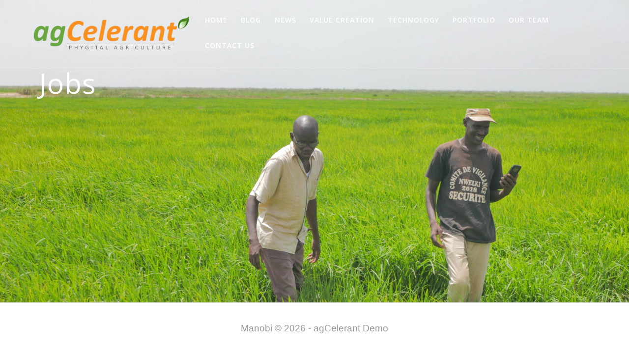

--- FILE ---
content_type: text/html; charset=UTF-8
request_url: https://agcelerant.wordpress.manobi.com/jobs/
body_size: 12081
content:
<!DOCTYPE html>
<html lang="en-US">
<head>
    <meta charset="UTF-8">
    <meta name="viewport" content="width=device-width, initial-scale=1">
    <link rel="profile" href="https://gmpg.org/xfn/11">

	    <script>
        (function (exports, d) {
            var _isReady = false,
                _event,
                _fns = [];

            function onReady(event) {
                d.removeEventListener("DOMContentLoaded", onReady);
                _isReady = true;
                _event = event;
                _fns.forEach(function (_fn) {
                    var fn = _fn[0],
                        context = _fn[1];
                    fn.call(context || exports, window.jQuery);
                });
            }

            function onReadyIe(event) {
                if (d.readyState === "complete") {
                    d.detachEvent("onreadystatechange", onReadyIe);
                    _isReady = true;
                    _event = event;
                    _fns.forEach(function (_fn) {
                        var fn = _fn[0],
                            context = _fn[1];
                        fn.call(context || exports, event);
                    });
                }
            }

            d.addEventListener && d.addEventListener("DOMContentLoaded", onReady) ||
            d.attachEvent && d.attachEvent("onreadystatechange", onReadyIe);

            function domReady(fn, context) {
                if (_isReady) {
                    fn.call(context, _event);
                }

                _fns.push([fn, context]);
            }

            exports.mesmerizeDomReady = domReady;
        })(window, document);
    </script>
	<meta name='robots' content='noindex, nofollow' />

	<!-- This site is optimized with the Yoast SEO plugin v22.1 - https://yoast.com/wordpress/plugins/seo/ -->
	<title>Jobs - agCelerant Demo</title>
	<meta property="og:locale" content="en_US" />
	<meta property="og:type" content="article" />
	<meta property="og:title" content="Jobs - agCelerant Demo" />
	<meta property="og:url" content="https://agcelerant.wordpress.manobi.com/jobs/" />
	<meta property="og:site_name" content="agCelerant Demo" />
	<meta name="twitter:card" content="summary_large_image" />
	<script type="application/ld+json" class="yoast-schema-graph">{"@context":"https://schema.org","@graph":[{"@type":"WebPage","@id":"https://agcelerant.wordpress.manobi.com/jobs/","url":"https://agcelerant.wordpress.manobi.com/jobs/","name":"Jobs - agCelerant Demo","isPartOf":{"@id":"https://agcelerant.wordpress.manobi.com/#website"},"datePublished":"2018-03-14T08:52:50+00:00","dateModified":"2018-03-14T08:52:50+00:00","breadcrumb":{"@id":"https://agcelerant.wordpress.manobi.com/jobs/#breadcrumb"},"inLanguage":"en-US","potentialAction":[{"@type":"ReadAction","target":["https://agcelerant.wordpress.manobi.com/jobs/"]}]},{"@type":"BreadcrumbList","@id":"https://agcelerant.wordpress.manobi.com/jobs/#breadcrumb","itemListElement":[{"@type":"ListItem","position":1,"name":"Accueil","item":"https://agcelerant.wordpress.manobi.com/"},{"@type":"ListItem","position":2,"name":"Jobs"}]},{"@type":"WebSite","@id":"https://agcelerant.wordpress.manobi.com/#website","url":"https://agcelerant.wordpress.manobi.com/","name":"agCelerant Demo","description":"We orchestrate value creation in agriculture","publisher":{"@id":"https://agcelerant.wordpress.manobi.com/#organization"},"potentialAction":[{"@type":"SearchAction","target":{"@type":"EntryPoint","urlTemplate":"https://agcelerant.wordpress.manobi.com/?s={search_term_string}"},"query-input":"required name=search_term_string"}],"inLanguage":"en-US"},{"@type":"Organization","@id":"https://agcelerant.wordpress.manobi.com/#organization","name":"agCelerant Demo","url":"https://agcelerant.wordpress.manobi.com/","logo":{"@type":"ImageObject","inLanguage":"en-US","@id":"https://agcelerant.wordpress.manobi.com/#/schema/logo/image/","url":"https://agcelerant.wordpress.manobi.com/wp-content/uploads/sites/5/2018/12/agcelerant_v2_300dpi.png","contentUrl":"https://agcelerant.wordpress.manobi.com/wp-content/uploads/sites/5/2018/12/agcelerant_v2_300dpi.png","width":2206,"height":505,"caption":"agCelerant Demo"},"image":{"@id":"https://agcelerant.wordpress.manobi.com/#/schema/logo/image/"}}]}</script>
	<!-- / Yoast SEO plugin. -->


<link rel='dns-prefetch' href='//fonts.googleapis.com' />
<link rel="alternate" type="application/rss+xml" title="agCelerant Demo &raquo; Feed" href="https://agcelerant.wordpress.manobi.com/feed/" />
<link rel="alternate" type="application/rss+xml" title="agCelerant Demo &raquo; Comments Feed" href="https://agcelerant.wordpress.manobi.com/comments/feed/" />
<script type="text/javascript">
/* <![CDATA[ */
window._wpemojiSettings = {"baseUrl":"https:\/\/s.w.org\/images\/core\/emoji\/15.0.3\/72x72\/","ext":".png","svgUrl":"https:\/\/s.w.org\/images\/core\/emoji\/15.0.3\/svg\/","svgExt":".svg","source":{"concatemoji":"https:\/\/agcelerant.wordpress.manobi.com\/wp-includes\/js\/wp-emoji-release.min.js?ver=6.5.5"}};
/*! This file is auto-generated */
!function(i,n){var o,s,e;function c(e){try{var t={supportTests:e,timestamp:(new Date).valueOf()};sessionStorage.setItem(o,JSON.stringify(t))}catch(e){}}function p(e,t,n){e.clearRect(0,0,e.canvas.width,e.canvas.height),e.fillText(t,0,0);var t=new Uint32Array(e.getImageData(0,0,e.canvas.width,e.canvas.height).data),r=(e.clearRect(0,0,e.canvas.width,e.canvas.height),e.fillText(n,0,0),new Uint32Array(e.getImageData(0,0,e.canvas.width,e.canvas.height).data));return t.every(function(e,t){return e===r[t]})}function u(e,t,n){switch(t){case"flag":return n(e,"\ud83c\udff3\ufe0f\u200d\u26a7\ufe0f","\ud83c\udff3\ufe0f\u200b\u26a7\ufe0f")?!1:!n(e,"\ud83c\uddfa\ud83c\uddf3","\ud83c\uddfa\u200b\ud83c\uddf3")&&!n(e,"\ud83c\udff4\udb40\udc67\udb40\udc62\udb40\udc65\udb40\udc6e\udb40\udc67\udb40\udc7f","\ud83c\udff4\u200b\udb40\udc67\u200b\udb40\udc62\u200b\udb40\udc65\u200b\udb40\udc6e\u200b\udb40\udc67\u200b\udb40\udc7f");case"emoji":return!n(e,"\ud83d\udc26\u200d\u2b1b","\ud83d\udc26\u200b\u2b1b")}return!1}function f(e,t,n){var r="undefined"!=typeof WorkerGlobalScope&&self instanceof WorkerGlobalScope?new OffscreenCanvas(300,150):i.createElement("canvas"),a=r.getContext("2d",{willReadFrequently:!0}),o=(a.textBaseline="top",a.font="600 32px Arial",{});return e.forEach(function(e){o[e]=t(a,e,n)}),o}function t(e){var t=i.createElement("script");t.src=e,t.defer=!0,i.head.appendChild(t)}"undefined"!=typeof Promise&&(o="wpEmojiSettingsSupports",s=["flag","emoji"],n.supports={everything:!0,everythingExceptFlag:!0},e=new Promise(function(e){i.addEventListener("DOMContentLoaded",e,{once:!0})}),new Promise(function(t){var n=function(){try{var e=JSON.parse(sessionStorage.getItem(o));if("object"==typeof e&&"number"==typeof e.timestamp&&(new Date).valueOf()<e.timestamp+604800&&"object"==typeof e.supportTests)return e.supportTests}catch(e){}return null}();if(!n){if("undefined"!=typeof Worker&&"undefined"!=typeof OffscreenCanvas&&"undefined"!=typeof URL&&URL.createObjectURL&&"undefined"!=typeof Blob)try{var e="postMessage("+f.toString()+"("+[JSON.stringify(s),u.toString(),p.toString()].join(",")+"));",r=new Blob([e],{type:"text/javascript"}),a=new Worker(URL.createObjectURL(r),{name:"wpTestEmojiSupports"});return void(a.onmessage=function(e){c(n=e.data),a.terminate(),t(n)})}catch(e){}c(n=f(s,u,p))}t(n)}).then(function(e){for(var t in e)n.supports[t]=e[t],n.supports.everything=n.supports.everything&&n.supports[t],"flag"!==t&&(n.supports.everythingExceptFlag=n.supports.everythingExceptFlag&&n.supports[t]);n.supports.everythingExceptFlag=n.supports.everythingExceptFlag&&!n.supports.flag,n.DOMReady=!1,n.readyCallback=function(){n.DOMReady=!0}}).then(function(){return e}).then(function(){var e;n.supports.everything||(n.readyCallback(),(e=n.source||{}).concatemoji?t(e.concatemoji):e.wpemoji&&e.twemoji&&(t(e.twemoji),t(e.wpemoji)))}))}((window,document),window._wpemojiSettings);
/* ]]> */
</script>
<style id='wp-emoji-styles-inline-css' type='text/css'>

	img.wp-smiley, img.emoji {
		display: inline !important;
		border: none !important;
		box-shadow: none !important;
		height: 1em !important;
		width: 1em !important;
		margin: 0 0.07em !important;
		vertical-align: -0.1em !important;
		background: none !important;
		padding: 0 !important;
	}
</style>
<link rel='stylesheet' id='wp-block-library-css' href='https://agcelerant.wordpress.manobi.com/wp-includes/css/dist/block-library/style.min.css?ver=6.5.5' type='text/css' media='all' />
<style id='classic-theme-styles-inline-css' type='text/css'>
/*! This file is auto-generated */
.wp-block-button__link{color:#fff;background-color:#32373c;border-radius:9999px;box-shadow:none;text-decoration:none;padding:calc(.667em + 2px) calc(1.333em + 2px);font-size:1.125em}.wp-block-file__button{background:#32373c;color:#fff;text-decoration:none}
</style>
<style id='global-styles-inline-css' type='text/css'>
body{--wp--preset--color--black: #000000;--wp--preset--color--cyan-bluish-gray: #abb8c3;--wp--preset--color--white: #ffffff;--wp--preset--color--pale-pink: #f78da7;--wp--preset--color--vivid-red: #cf2e2e;--wp--preset--color--luminous-vivid-orange: #ff6900;--wp--preset--color--luminous-vivid-amber: #fcb900;--wp--preset--color--light-green-cyan: #7bdcb5;--wp--preset--color--vivid-green-cyan: #00d084;--wp--preset--color--pale-cyan-blue: #8ed1fc;--wp--preset--color--vivid-cyan-blue: #0693e3;--wp--preset--color--vivid-purple: #9b51e0;--wp--preset--gradient--vivid-cyan-blue-to-vivid-purple: linear-gradient(135deg,rgba(6,147,227,1) 0%,rgb(155,81,224) 100%);--wp--preset--gradient--light-green-cyan-to-vivid-green-cyan: linear-gradient(135deg,rgb(122,220,180) 0%,rgb(0,208,130) 100%);--wp--preset--gradient--luminous-vivid-amber-to-luminous-vivid-orange: linear-gradient(135deg,rgba(252,185,0,1) 0%,rgba(255,105,0,1) 100%);--wp--preset--gradient--luminous-vivid-orange-to-vivid-red: linear-gradient(135deg,rgba(255,105,0,1) 0%,rgb(207,46,46) 100%);--wp--preset--gradient--very-light-gray-to-cyan-bluish-gray: linear-gradient(135deg,rgb(238,238,238) 0%,rgb(169,184,195) 100%);--wp--preset--gradient--cool-to-warm-spectrum: linear-gradient(135deg,rgb(74,234,220) 0%,rgb(151,120,209) 20%,rgb(207,42,186) 40%,rgb(238,44,130) 60%,rgb(251,105,98) 80%,rgb(254,248,76) 100%);--wp--preset--gradient--blush-light-purple: linear-gradient(135deg,rgb(255,206,236) 0%,rgb(152,150,240) 100%);--wp--preset--gradient--blush-bordeaux: linear-gradient(135deg,rgb(254,205,165) 0%,rgb(254,45,45) 50%,rgb(107,0,62) 100%);--wp--preset--gradient--luminous-dusk: linear-gradient(135deg,rgb(255,203,112) 0%,rgb(199,81,192) 50%,rgb(65,88,208) 100%);--wp--preset--gradient--pale-ocean: linear-gradient(135deg,rgb(255,245,203) 0%,rgb(182,227,212) 50%,rgb(51,167,181) 100%);--wp--preset--gradient--electric-grass: linear-gradient(135deg,rgb(202,248,128) 0%,rgb(113,206,126) 100%);--wp--preset--gradient--midnight: linear-gradient(135deg,rgb(2,3,129) 0%,rgb(40,116,252) 100%);--wp--preset--font-size--small: 13px;--wp--preset--font-size--medium: 20px;--wp--preset--font-size--large: 36px;--wp--preset--font-size--x-large: 42px;--wp--preset--spacing--20: 0.44rem;--wp--preset--spacing--30: 0.67rem;--wp--preset--spacing--40: 1rem;--wp--preset--spacing--50: 1.5rem;--wp--preset--spacing--60: 2.25rem;--wp--preset--spacing--70: 3.38rem;--wp--preset--spacing--80: 5.06rem;--wp--preset--shadow--natural: 6px 6px 9px rgba(0, 0, 0, 0.2);--wp--preset--shadow--deep: 12px 12px 50px rgba(0, 0, 0, 0.4);--wp--preset--shadow--sharp: 6px 6px 0px rgba(0, 0, 0, 0.2);--wp--preset--shadow--outlined: 6px 6px 0px -3px rgba(255, 255, 255, 1), 6px 6px rgba(0, 0, 0, 1);--wp--preset--shadow--crisp: 6px 6px 0px rgba(0, 0, 0, 1);}:where(.is-layout-flex){gap: 0.5em;}:where(.is-layout-grid){gap: 0.5em;}body .is-layout-flex{display: flex;}body .is-layout-flex{flex-wrap: wrap;align-items: center;}body .is-layout-flex > *{margin: 0;}body .is-layout-grid{display: grid;}body .is-layout-grid > *{margin: 0;}:where(.wp-block-columns.is-layout-flex){gap: 2em;}:where(.wp-block-columns.is-layout-grid){gap: 2em;}:where(.wp-block-post-template.is-layout-flex){gap: 1.25em;}:where(.wp-block-post-template.is-layout-grid){gap: 1.25em;}.has-black-color{color: var(--wp--preset--color--black) !important;}.has-cyan-bluish-gray-color{color: var(--wp--preset--color--cyan-bluish-gray) !important;}.has-white-color{color: var(--wp--preset--color--white) !important;}.has-pale-pink-color{color: var(--wp--preset--color--pale-pink) !important;}.has-vivid-red-color{color: var(--wp--preset--color--vivid-red) !important;}.has-luminous-vivid-orange-color{color: var(--wp--preset--color--luminous-vivid-orange) !important;}.has-luminous-vivid-amber-color{color: var(--wp--preset--color--luminous-vivid-amber) !important;}.has-light-green-cyan-color{color: var(--wp--preset--color--light-green-cyan) !important;}.has-vivid-green-cyan-color{color: var(--wp--preset--color--vivid-green-cyan) !important;}.has-pale-cyan-blue-color{color: var(--wp--preset--color--pale-cyan-blue) !important;}.has-vivid-cyan-blue-color{color: var(--wp--preset--color--vivid-cyan-blue) !important;}.has-vivid-purple-color{color: var(--wp--preset--color--vivid-purple) !important;}.has-black-background-color{background-color: var(--wp--preset--color--black) !important;}.has-cyan-bluish-gray-background-color{background-color: var(--wp--preset--color--cyan-bluish-gray) !important;}.has-white-background-color{background-color: var(--wp--preset--color--white) !important;}.has-pale-pink-background-color{background-color: var(--wp--preset--color--pale-pink) !important;}.has-vivid-red-background-color{background-color: var(--wp--preset--color--vivid-red) !important;}.has-luminous-vivid-orange-background-color{background-color: var(--wp--preset--color--luminous-vivid-orange) !important;}.has-luminous-vivid-amber-background-color{background-color: var(--wp--preset--color--luminous-vivid-amber) !important;}.has-light-green-cyan-background-color{background-color: var(--wp--preset--color--light-green-cyan) !important;}.has-vivid-green-cyan-background-color{background-color: var(--wp--preset--color--vivid-green-cyan) !important;}.has-pale-cyan-blue-background-color{background-color: var(--wp--preset--color--pale-cyan-blue) !important;}.has-vivid-cyan-blue-background-color{background-color: var(--wp--preset--color--vivid-cyan-blue) !important;}.has-vivid-purple-background-color{background-color: var(--wp--preset--color--vivid-purple) !important;}.has-black-border-color{border-color: var(--wp--preset--color--black) !important;}.has-cyan-bluish-gray-border-color{border-color: var(--wp--preset--color--cyan-bluish-gray) !important;}.has-white-border-color{border-color: var(--wp--preset--color--white) !important;}.has-pale-pink-border-color{border-color: var(--wp--preset--color--pale-pink) !important;}.has-vivid-red-border-color{border-color: var(--wp--preset--color--vivid-red) !important;}.has-luminous-vivid-orange-border-color{border-color: var(--wp--preset--color--luminous-vivid-orange) !important;}.has-luminous-vivid-amber-border-color{border-color: var(--wp--preset--color--luminous-vivid-amber) !important;}.has-light-green-cyan-border-color{border-color: var(--wp--preset--color--light-green-cyan) !important;}.has-vivid-green-cyan-border-color{border-color: var(--wp--preset--color--vivid-green-cyan) !important;}.has-pale-cyan-blue-border-color{border-color: var(--wp--preset--color--pale-cyan-blue) !important;}.has-vivid-cyan-blue-border-color{border-color: var(--wp--preset--color--vivid-cyan-blue) !important;}.has-vivid-purple-border-color{border-color: var(--wp--preset--color--vivid-purple) !important;}.has-vivid-cyan-blue-to-vivid-purple-gradient-background{background: var(--wp--preset--gradient--vivid-cyan-blue-to-vivid-purple) !important;}.has-light-green-cyan-to-vivid-green-cyan-gradient-background{background: var(--wp--preset--gradient--light-green-cyan-to-vivid-green-cyan) !important;}.has-luminous-vivid-amber-to-luminous-vivid-orange-gradient-background{background: var(--wp--preset--gradient--luminous-vivid-amber-to-luminous-vivid-orange) !important;}.has-luminous-vivid-orange-to-vivid-red-gradient-background{background: var(--wp--preset--gradient--luminous-vivid-orange-to-vivid-red) !important;}.has-very-light-gray-to-cyan-bluish-gray-gradient-background{background: var(--wp--preset--gradient--very-light-gray-to-cyan-bluish-gray) !important;}.has-cool-to-warm-spectrum-gradient-background{background: var(--wp--preset--gradient--cool-to-warm-spectrum) !important;}.has-blush-light-purple-gradient-background{background: var(--wp--preset--gradient--blush-light-purple) !important;}.has-blush-bordeaux-gradient-background{background: var(--wp--preset--gradient--blush-bordeaux) !important;}.has-luminous-dusk-gradient-background{background: var(--wp--preset--gradient--luminous-dusk) !important;}.has-pale-ocean-gradient-background{background: var(--wp--preset--gradient--pale-ocean) !important;}.has-electric-grass-gradient-background{background: var(--wp--preset--gradient--electric-grass) !important;}.has-midnight-gradient-background{background: var(--wp--preset--gradient--midnight) !important;}.has-small-font-size{font-size: var(--wp--preset--font-size--small) !important;}.has-medium-font-size{font-size: var(--wp--preset--font-size--medium) !important;}.has-large-font-size{font-size: var(--wp--preset--font-size--large) !important;}.has-x-large-font-size{font-size: var(--wp--preset--font-size--x-large) !important;}
.wp-block-navigation a:where(:not(.wp-element-button)){color: inherit;}
:where(.wp-block-post-template.is-layout-flex){gap: 1.25em;}:where(.wp-block-post-template.is-layout-grid){gap: 1.25em;}
:where(.wp-block-columns.is-layout-flex){gap: 2em;}:where(.wp-block-columns.is-layout-grid){gap: 2em;}
.wp-block-pullquote{font-size: 1.5em;line-height: 1.6;}
</style>
<link rel='stylesheet' id='contact-form-7-css' href='https://agcelerant.wordpress.manobi.com/wp-content/plugins/contact-form-7/includes/css/styles.css?ver=5.8.7' type='text/css' media='all' />
<style id='contact-form-7-inline-css' type='text/css'>
.wpcf7 .wpcf7-recaptcha iframe {margin-bottom: 0;}.wpcf7 .wpcf7-recaptcha[data-align="center"] > div {margin: 0 auto;}.wpcf7 .wpcf7-recaptcha[data-align="right"] > div {margin: 0 0 0 auto;}
</style>
<link rel='stylesheet' id='email-subscribers-css' href='https://agcelerant.wordpress.manobi.com/wp-content/plugins/email-subscribers/lite/public/css/email-subscribers-public.css?ver=5.7.12' type='text/css' media='all' />
<link rel='stylesheet' id='mesmerize-style-css' href='https://agcelerant.wordpress.manobi.com/wp-content/themes/mesmerize-pro/style.min.css?ver=1.6.129' type='text/css' media='all' />
<style id='mesmerize-style-inline-css' type='text/css'>
img.logo.dark, img.custom-logo{width:auto;max-height:200px !important;}
/** cached kirki style */.footer .footer-content{background-color:#fff;}.footer p, .footer{color:#989898;}body{font-family:Roboto, Helvetica, Arial, sans-serif;color:#6B7C93;}body h1{font-family:Muli, Helvetica, Arial, sans-serif;font-weight:600;font-style:normal;font-size:2.625rem;line-height:4rem;color:#6CD633;}body h2{font-family:Roboto, Helvetica, Arial, sans-serif;font-weight:600;font-style:normal;font-size:35px;line-height:3rem;text-transform:none;color:#110400;}body h3{font-family:Muli, Helvetica, Arial, sans-serif;font-weight:600;font-style:normal;font-size:1.313rem;line-height:2.25rem;text-transform:none;color:#3C424F;}body h4{font-family:Muli, Helvetica, Arial, sans-serif;font-weight:600;font-size:0.963rem;line-height:1.75rem;letter-spacing:0.0625rem;text-transform:none;color:#3C424F;}body h5{font-family:Muli, Helvetica, Arial, sans-serif;font-weight:300;font-style:normal;font-size:0.875rem;line-height:1.5rem;letter-spacing:2px;text-transform:none;color:#3C424F;}body h6{font-family:Muli, Helvetica, Arial, sans-serif;font-weight:300;font-style:normal;font-size:0.766rem;line-height:1.375rem;letter-spacing:0.1875rem;color:#FFFFFF;}.header-homepage p.header-subtitle2{margin-top:0;margin-bottom:20px;font-family:Roboto, Helvetica, Arial, sans-serif;font-weight:300;font-size:1.4em;line-height:130%;letter-spacing:0px;text-transform:none;color:#ffffff;background:rgba(0,0,0,0);padding-top:0px;padding-bottom:0px;padding-left:0px;padding-right:0px;-webkit-border-radius:0px;-moz-border-radius:0px;border-radius:0px;}.header-homepage h1.hero-title{font-family:Muli, Helvetica, Arial, sans-serif;font-weight:400;font-style:normal;font-size:2.1em;line-height:100%;letter-spacing:0px;text-transform:none;color:#FFFFFF;}.header-homepage .hero-title{margin-top:0;margin-bottom:0px;background:rgba(0,0,0,0);padding-top:0px;padding-bottom:0px;padding-left:0px;padding-right:0px;-webkit-border-radius:0px;-moz-border-radius:0px;border-radius:0px;}.header-homepage p.header-subtitle{margin-top:0;margin-bottom:20px;font-family:Muli, Helvetica, Arial, sans-serif;font-weight:300;font-size:1.3em;line-height:130%;letter-spacing:0px;text-transform:none;color:#ffffff;background:rgba(0,0,0,0);padding-top:0px;padding-bottom:0px;padding-left:0px;padding-right:0px;-webkit-border-radius:0px;-moz-border-radius:0px;border-radius:0px;}.header-buttons-wrapper{background:rgba(0,0,0,0);padding-top:0px;padding-bottom:0px;padding-left:0px;padding-right:0px;-webkit-border-radius:0px;-moz-border-radius:0px;border-radius:0px;}.header-homepage .header-description-row{padding-top:10%;padding-bottom:15%;}.inner-header-description{padding-top:0%;padding-bottom:0%;}.inner-header-description .header-subtitle{font-family:Muli, Helvetica, Arial, sans-serif;font-weight:300;font-style:normal;font-size:1.3em;line-height:130%;letter-spacing:0px;text-transform:none;color:#ffffff;}.inner-header-description h1.hero-title{font-family:"Open Sans", Helvetica, Arial, sans-serif;font-weight:400;font-style:normal;font-size:3.5em;line-height:114%;letter-spacing:0.9px;text-transform:none;color:#FFFFFF;}.header-top-bar .header-top-bar-area.area-left span{color:#FFFFFF;}.header-top-bar .header-top-bar-area.area-left i.fa{color:#999;}.header-top-bar .header-top-bar-area.area-left .top-bar-social-icons i{color:#fff;}.header-top-bar .header-top-bar-area.area-left .top-bar-social-icons i:hover{color:#fff;}.header-top-bar .header-top-bar-area.area-left .top-bar-menu > li > a{color:#fff;}.header-top-bar .header-top-bar-area.area-left .top-bar-menu > li > a:hover{color:#fff!important;}.header-top-bar .header-top-bar-area.area-left .top-bar-menu > li > a:visited{color:#fff;}.header-top-bar .header-top-bar-area.area-left span.top-bar-text{color:#fff;}.header-top-bar .header-top-bar-area.area-right span{color:#FFFFFF;}.header-top-bar .header-top-bar-area.area-right i.fa{color:#999;}.header-top-bar .header-top-bar-area.area-right .top-bar-social-icons i{color:#fff;}.header-top-bar .header-top-bar-area.area-right .top-bar-social-icons i:hover{color:#fff;}.header-top-bar .header-top-bar-area.area-right .top-bar-menu > li > a{color:#fff;}.header-top-bar .header-top-bar-area.area-right .top-bar-menu > li > a:hover{color:#fff!important;}.header-top-bar .header-top-bar-area.area-right .top-bar-menu > li > a:visited{color:#fff;}.header-top-bar .header-top-bar-area.area-right span.top-bar-text{color:#fff;}.mesmerize-front-page .navigation-bar.bordered{border-bottom-color:rgba(255, 255, 255, 0.5);border-bottom-width:1px;border-bottom-style:solid;}.mesmerize-inner-page .navigation-bar.bordered{border-bottom-color:rgba(255, 255, 255, 0.5);border-bottom-width:1px;border-bottom-style:solid;}.mesmerize-inner-page .fixto-fixed .main_menu_col, .mesmerize-inner-page .fixto-fixed .main-menu{justify-content:flex-end!important;}.mesmerize-inner-page .navigation-bar.fixto-fixed{background-color:rgba(255, 255, 255, 1)!important;}.mesmerize-inner-page #main_menu > li > a{font-family:"Open Sans", Helvetica, Arial, sans-serif;font-weight:600;font-style:normal;font-size:14px;line-height:160%;letter-spacing:1px;text-transform:uppercase;}.mesmerize-front-page .fixto-fixed .main_menu_col, .mesmerize-front-page .fixto-fixed .main-menu{justify-content:flex-end!important;}.mesmerize-front-page .navigation-bar.fixto-fixed{background-color:rgba(255, 255, 255, 1)!important;}.mesmerize-front-page #main_menu > li > a{font-family:"Open Sans", Helvetica, Arial, sans-serif;font-weight:600;font-style:normal;font-size:14px;line-height:120%;letter-spacing:1px;text-transform:uppercase;}.mesmerize-front-page #main_menu > li li > a{font-family:"Open Sans", Helvetica, Arial, sans-serif;font-weight:600;font-style:normal;font-size:0.875rem;line-height:120%;letter-spacing:0px;text-transform:none;}.mesmerize-front-page .header-nav-area .social-icons a{color:#FFFFFF!important;}.mesmerize-front-page .fixto-fixed .header-nav-area .social-icons a{color:#000000!important;}.mesmerize-front-page  .nav-search.widget_search *{color:#FFFFFF;}.mesmerize-front-page  .nav-search.widget_search input{border-color:#FFFFFF;}.mesmerize-front-page  .nav-search.widget_search input::-webkit-input-placeholder{color:#FFFFFF;}.mesmerize-front-page  .nav-search.widget_search input:-ms-input-placeholder{color:#FFFFFF;}.mesmerize-front-page  .nav-search.widget_search input:-moz-placeholder{color:#FFFFFF;}.mesmerize-front-page .fixto-fixed  .nav-search.widget_search *{color:#000000;}.mesmerize-front-page .fixto-fixed  .nav-search.widget_search input{border-color:#000000;}.mesmerize-front-page .fixto-fixed  .nav-search.widget_search input::-webkit-input-placeholder{color:#000000;}.mesmerize-front-page .fixto-fixed  .nav-search.widget_search input:-ms-input-placeholder{color:#000000;}.mesmerize-front-page .fixto-fixed  .nav-search.widget_search input:-moz-placeholder{color:#000000;}.mesmerize-inner-page .inner_header-nav-area .social-icons a{color:#FFFFFF!important;}.mesmerize-inner-page .fixto-fixed .inner_header-nav-area .social-icons a{color:#000000!important;}.mesmerize-inner-page .nav-search.widget_search *{color:#FFFFFF;}.mesmerize-inner-page .nav-search.widget_search input{border-color:#FFFFFF;}.mesmerize-inner-page .nav-search.widget_search input::-webkit-input-placeholder{color:#FFFFFF;}.mesmerize-inner-page .nav-search.widget_search input:-ms-input-placeholder{color:#FFFFFF;}.mesmerize-inner-page .nav-search.widget_search input:-moz-placeholder{color:#FFFFFF;}.mesmerize-inner-page .fixto-fixed .nav-search.widget_search *{color:#000000;}.mesmerize-inner-page .fixto-fixed .nav-search.widget_search input{border-color:#000000;}.mesmerize-inner-page .fixto-fixed .nav-search.widget_search input::-webkit-input-placeholder{color:#000000;}.mesmerize-inner-page .fixto-fixed .nav-search.widget_search input:-ms-input-placeholder{color:#000000;}.mesmerize-inner-page .fixto-fixed .nav-search.widget_search input:-moz-placeholder{color:#000000;}[data-component="offcanvas"] i.fa{color:#fff!important;}[data-component="offcanvas"] .bubble{background-color:#fff!important;}.fixto-fixed [data-component="offcanvas"] i.fa{color:#000000!important;}.fixto-fixed [data-component="offcanvas"] .bubble{background-color:#000000!important;}#offcanvas-wrapper{background-color:#222B34!important;}html.has-offscreen body:after{background-color:rgba(34, 43, 52, 0.7)!important;}#offcanvas-wrapper *:not(.arrow){color:#ffffff!important;}#offcanvas_menu li.open, #offcanvas_menu li.current-menu-item, #offcanvas_menu li.current-menu-item > a, #offcanvas_menu li.current_page_item, #offcanvas_menu li.current_page_item > a{background-color:#FFFFFF;}#offcanvas_menu li.open > a, #offcanvas_menu li.open > a > i, #offcanvas_menu li.current-menu-item > a, #offcanvas_menu li.current_page_item > a{color:#FF8700!important;}#offcanvas_menu li.open > a, #offcanvas_menu li.current-menu-item > a, #offcanvas_menu li.current_page_item > a{border-left-color:#FF8700!important;}#offcanvas_menu li > ul{background-color:#686B77;}#offcanvas_menu li > a{font-family:"Open Sans", Helvetica, Arial, sans-serif;font-weight:400;font-size:0.875rem;line-height:100%;letter-spacing:0px;text-transform:none;}.navigation-bar.homepage:not(.coloured-nav) a.text-logo,.navigation-bar.homepage:not(.coloured-nav) #main_menu li.logo > a.text-logo,.navigation-bar.homepage:not(.coloured-nav) #main_menu li.logo > a.text-logo:hover{color:#fff;font-family:inherit;font-weight:600;font-size:1.6rem;line-height:100%;letter-spacing:0px;text-transform:uppercase;}.navigation-bar.homepage.fixto-fixed a.text-logo,.navigation-bar.homepage.fixto-fixed .dark-logo a.text-logo{color:#4a4a4a!important;}.navigation-bar:not(.homepage) a.text-logo,.navigation-bar:not(.homepage) #main_menu li.logo > a.text-logo,.navigation-bar:not(.homepage) #main_menu li.logo > a.text-logo:hover,.navigation-bar:not(.homepage) a.text-logo,.navigation-bar:not(.homepage) #main_menu li.logo > a.text-logo,.navigation-bar:not(.homepage) #main_menu li.logo > a.text-logo:hover{color:#fff;font-family:inherit;font-weight:600;font-style:normal;font-size:1.6rem;line-height:100%;letter-spacing:0px;text-transform:uppercase;}.navigation-bar.fixto-fixed:not(.homepage) a.text-logo,.navigation-bar.fixto-fixed:not(.homepage) .dark-logo a.text-logo, .navigation-bar.alternate:not(.homepage) a.text-logo, .navigation-bar.alternate:not(.homepage) .dark-logo a.text-logo{color:#4a4a4a!important;}.slide-progress{background:rgba(3, 169, 244, 0.5);height:5px;}.header-slider-navigation.separated .owl-nav .owl-next,.header-slider-navigation.separated .owl-nav .owl-prev{margin-left:40px;margin-right:40px;}.header-slider-navigation .owl-nav .owl-next,.header-slider-navigation .owl-nav .owl-prev{padding:0px;background:rgba(0, 0, 0, 0);}.header-slider-navigation .owl-nav .owl-next i,.header-slider-navigation .owl-nav .owl-prev i{font-size:50px;width:50px;height:50px;color:#ffffff;}.header-slider-navigation .owl-nav .owl-next:hover,.header-slider-navigation .owl-nav .owl-prev:hover{background:rgba(0, 0, 0, 0);}.header-slider-navigation .owl-dots{margin-bottom:0px;margin-top:0px;}.header-slider-navigation .owl-dots .owl-dot span{background:rgba(255,255,255,0.3);}.header-slider-navigation .owl-dots .owl-dot.active span,.header-slider-navigation .owl-dots .owl-dot:hover span{background:#ffffff;}.header-slider-navigation .owl-dots .owl-dot{margin:0px 7px;}@media (min-width: 767px){.footer .footer-content{padding-top:40px;padding-bottom:40px;}}@media (max-width: 1023px){body{font-size:calc( 19px * 0.875 );}}@media (min-width: 1024px){body{font-size:19px;}}@media only screen and (min-width: 768px){body h1{font-size:3rem;}body h3{font-size:1rem;}body h4{font-size:1.1rem;}body h5{font-size:1rem;}body h6{font-size:0.875rem;}.header-homepage p.header-subtitle2{font-size:1.4em;}.header-homepage h1.hero-title{font-size:3.5rem;}.header-homepage p.header-subtitle{font-size:1.3em;}.header-content .align-holder{width:100%!important;}.inner-header-description{text-align:left!important;}.inner-header-description .header-subtitle{font-size:1.3em;}.inner-header-description h1.hero-title{font-size:3em;}}@media screen and (min-width: 768px){.header-homepage{background-position:right center;}.header{background-position:center center;}}@media screen and (max-width:767px){.header-homepage .header-description-row{padding-top:5%;padding-bottom:5%;}}
</style>
<link rel='stylesheet' id='mesmerize-fonts-css' href="#" data-href='https://fonts.googleapis.com/css?family=Open+Sans%3A300%2C400%2C600%2C700%7CMuli%3A300%2C300italic%2C400%2C400italic%2C600%2C600italic%2C700%2C700italic%2C900%2C900italic%7CPlayfair+Display%3A400%2C400italic%2C700%2C700italic&#038;subset=latin%2Clatin-ext&#038;display=swap' type='text/css' media='all' />
<link rel='stylesheet' id='mesmerize-style-bundle-css' href='https://agcelerant.wordpress.manobi.com/wp-content/themes/mesmerize-pro/pro/assets/css/theme.bundle.min.css?ver=1.6.129' type='text/css' media='all' />
<script type="text/javascript" src="https://agcelerant.wordpress.manobi.com/wp-includes/js/jquery/jquery.min.js?ver=3.7.1" id="jquery-core-js"></script>
<script type="text/javascript" id="jquery-core-js-after">
/* <![CDATA[ */
    
        (function () {
            function setHeaderTopSpacing() {

                setTimeout(function() {
                  var headerTop = document.querySelector('.header-top');
                  var headers = document.querySelectorAll('.header-wrapper .header,.header-wrapper .header-homepage');

                  for (var i = 0; i < headers.length; i++) {
                      var item = headers[i];
                      item.style.paddingTop = headerTop.getBoundingClientRect().height + "px";
                  }

                    var languageSwitcher = document.querySelector('.mesmerize-language-switcher');

                    if(languageSwitcher){
                        languageSwitcher.style.top = "calc( " +  headerTop.getBoundingClientRect().height + "px + 1rem)" ;
                    }
                    
                }, 100);

             
            }

            window.addEventListener('resize', setHeaderTopSpacing);
            window.mesmerizeSetHeaderTopSpacing = setHeaderTopSpacing
            mesmerizeDomReady(setHeaderTopSpacing);
        })();
    
    
/* ]]> */
</script>
<script type="text/javascript" src="https://agcelerant.wordpress.manobi.com/wp-includes/js/jquery/jquery-migrate.min.js?ver=3.4.1" id="jquery-migrate-js"></script>
<link rel="https://api.w.org/" href="https://agcelerant.wordpress.manobi.com/wp-json/" /><link rel="alternate" type="application/json" href="https://agcelerant.wordpress.manobi.com/wp-json/wp/v2/pages/74" /><link rel="EditURI" type="application/rsd+xml" title="RSD" href="https://agcelerant.wordpress.manobi.com/xmlrpc.php?rsd" />
<meta name="generator" content="WordPress 6.5.5" />
<link rel='shortlink' href='https://agcelerant.wordpress.manobi.com/?p=74' />
<link rel="alternate" type="application/json+oembed" href="https://agcelerant.wordpress.manobi.com/wp-json/oembed/1.0/embed?url=https%3A%2F%2Fagcelerant.wordpress.manobi.com%2Fjobs%2F" />
<link rel="alternate" type="text/xml+oembed" href="https://agcelerant.wordpress.manobi.com/wp-json/oembed/1.0/embed?url=https%3A%2F%2Fagcelerant.wordpress.manobi.com%2Fjobs%2F&#038;format=xml" />
<meta name="bmi-version" content="1.4.3" />    <script type="text/javascript" data-name="async-styles">
        (function () {
            var links = document.querySelectorAll('link[data-href]');
            for (var i = 0; i < links.length; i++) {
                var item = links[i];
                item.href = item.getAttribute('data-href')
            }
        })();
    </script>
	    <style data-prefix="inner_header" data-name="menu-variant-style">/** cached menu style *//* inner_header ### active-line-bottom */ 


/* default color */

.mesmerize-inner-page ul.dropdown-menu > li {
  color: #fff;
}

.mesmerize-inner-page .fixto-fixed ul.dropdown-menu > li {
  color: #000;
}

/* active-line-bottom */

.mesmerize-inner-page ul.dropdown-menu.active-line-bottom > li > a,
.mesmerize-inner-page ul.dropdown-menu.active-line-bottom > li > a, ul.dropdown-menu.default > li > a,
.mesmerize-inner-page ul.dropdown-menu.default > li > a {
    border-bottom: 3px solid transparent;
}

.mesmerize-inner-page ul.dropdown-menu.active-line-bottom > .current_page_item > a,
.mesmerize-inner-page ul.dropdown-menu.active-line-bottom > .current-menu-item > a, ul.dropdown-menu.default > .current_page_item > a,
.mesmerize-inner-page ul.dropdown-menu.default > .current-menu-item > a {
  border-bottom-color: #03a9f4;
}

.mesmerize-inner-page ul.dropdown-menu.active-line-bottom > li:not(.current-menu-item):not(.current_page_item):hover > a,
.mesmerize-inner-page ul.dropdown-menu.active-line-bottom > li:not(.current-menu-item):not(.current_page_item).hover > a, ul.dropdown-menu.default > li:not(.current-menu-item):not(.current_page_item):hover > a,
.mesmerize-inner-page ul.dropdown-menu.default > li:not(.current-menu-item):not(.current_page_item).hover > a {
  color: #03a9f4;
}

.mesmerize-inner-page .fixto-fixed ul.dropdown-menu.active-line-bottom > .current_page_item > a,
.mesmerize-inner-page .fixto-fixed ul.dropdown-menu.active-line-bottom > .current-menu-item > a,
.mesmerize-inner-page .fixto-fixed ul.dropdown-menu.default > .current_page_item > a,
.mesmerize-inner-page .fixto-fixed ul.dropdown-menu.default > .current-menu-item > a {
  border-bottom-color: #03a9f4;
}

.mesmerize-inner-page .fixto-fixed ul.dropdown-menu.active-line-bottom > li:not(.current-menu-item):not(.current_page_item):hover > a,
.mesmerize-inner-page .fixto-fixed ul.dropdown-menu.active-line-bottom > li:not(.current-menu-item):not(.current_page_item).hover > a,
.mesmerize-inner-page .fixto-fixed ul.dropdown-menu.default > li:not(.current-menu-item):not(.current_page_item):hover > a,
.mesmerize-inner-page .fixto-fixed ul.dropdown-menu.default > li:not(.current-menu-item):not(.current_page_item).hover > a {
  color: #03a9f4;
}


.mesmerize-inner-page ul.dropdown-menu.active-line-bottom > .current_page_item > a,
.mesmerize-inner-page ul.dropdown-menu.active-line-bottom > .current-menu-item > a {
  color: #fff;
}

.mesmerize-inner-page .fixto-fixed ul.dropdown-menu.active-line-bottom > .current_page_item > a,
.mesmerize-inner-page .fixto-fixed ul.dropdown-menu.active-line-bottom > .current-menu-item > a {
  color: #000;
}

.mesmerize-inner-page ul.dropdown-menu ul {
  background-color: #fff;
}


.mesmerize-inner-page ul.dropdown-menu ul li {
  color: #6b7c93;
}

.mesmerize-inner-page ul.dropdown-menu ul li.hover,
.mesmerize-inner-page ul.dropdown-menu ul li:hover {
  background-color: #f8f8f8;
  color: #000;
}</style>
    <style data-name="menu-align">.mesmerize-inner-page .main-menu, .mesmerize-inner-page .main_menu_col {justify-content:;}</style>
    <style type="text/css" id="custom-background-css">
body.custom-background { background-image: url("https://www.agcelerant.com/wp-content/uploads/sites/5/2020/01/P1010079-scaled.jpg"); background-position: center top; background-size: cover; background-repeat: no-repeat; background-attachment: fixed; }
</style>
	<link rel="icon" href="https://agcelerant.wordpress.manobi.com/wp-content/uploads/sites/5/2019/04/Manobi_icone.png" sizes="32x32" />
<link rel="icon" href="https://agcelerant.wordpress.manobi.com/wp-content/uploads/sites/5/2019/04/Manobi_icone.png" sizes="192x192" />
<link rel="apple-touch-icon" href="https://agcelerant.wordpress.manobi.com/wp-content/uploads/sites/5/2019/04/Manobi_icone.png" />
<meta name="msapplication-TileImage" content="https://agcelerant.wordpress.manobi.com/wp-content/uploads/sites/5/2019/04/Manobi_icone.png" />
	<style id="page-content-custom-styles">
			</style>
	    <style data-name="background-content-colors">
        .mesmerize-inner-page .page-content,
        .mesmerize-inner-page .content,
        .mesmerize-front-page.mesmerize-content-padding .page-content {
            background-color: transparent;
        }
    </style>
                <style data-name="site-colors">
                /** cached colors style */
                a, .comment-reply-link, a.read-more{ color:#ffa500; } a:hover, .comment-reply-link:hover, .sidebar .widget > ul > li a:hover, a.read-more:hover{ color:#FFB914; } .contact-form-wrapper input[type=submit], .button, .nav-links .numbers-navigation span.current, .post-comments .navigation .numbers-navigation span.current, .nav-links .numbers-navigation a:hover, .post-comments .navigation .numbers-navigation a:hover{ background-color:#ffa500; border-color:#ffa500; } .contact-form-wrapper input[type=submit]:hover, .nav-links .prev-navigation a:hover, .post-comments .navigation .prev-navigation a:hover, .nav-links .next-navigation a:hover, .post-comments .navigation .next-navigation a:hover, .button:hover{ background-color:#FFB914; border-color:#FFB914; } .post-comments, .sidebar .widget, .post-list .post-list-item{ //border-bottom-color:#ffa500; } .nav-links .prev-navigation a, .post-comments .navigation .prev-navigation a, .nav-links .next-navigation a, .post-comments .navigation .next-navigation a{ border-color:#ffa500; color:#ffa500; } .tags-list a:hover{ border-color:#ffa500; background-color:#ffa500; } svg.section-separator-top path.svg-white-bg, svg.section-separator-bottom path.svg-white-bg{ fill: #ffa500; } p.color1{ color : #ffa500; } span.color1{ color : #ffa500; } h1.color1{ color : #ffa500; } h2.color1{ color : #ffa500; } h3.color1{ color : #ffa500; } h4.color1{ color : #ffa500; } h5.color1{ color : #ffa500; } h6.color1{ color : #ffa500; } .card.bg-color1, .bg-color1{ background-color:#ffa500; } a.color1:not(.button){ color:#ffa500; } a.color1:not(.button):hover{ color:#FFB914; } button.color1, .button.color1{ background-color:#ffa500; border-color:#ffa500; } button.color1:hover, .button.color1:hover{ background-color:#FFB914; border-color:#FFB914; } button.outline.color1, .button.outline.color1{ background:none; border-color:#ffa500; color:#ffa500; } button.outline.color1:hover, .button.outline.color1:hover{ background:none; border-color:rgba(255,165,0,0.7); color:rgba(255,165,0,0.9); } i.fa.color1{ color:#ffa500; } i.fa.icon.bordered.color1{ border-color:#ffa500; } i.fa.icon.reverse.color1{ background-color:#ffa500; color: #ffffff; } i.fa.icon.reverse.color-white{ color: #d5d5d5; } i.fa.icon.bordered.color1{ border-color:#ffa500; } i.fa.icon.reverse.bordered.color1{ background-color:#ffa500; color: #ffffff; } .top-right-triangle.color1{ border-right-color:#ffa500; } .checked.decoration-color1 li:before { color:#ffa500; } .stared.decoration-color1 li:before { color:#ffa500; } .card.card-color1{ background-color:#ffa500; } .card.bottom-border-color1{ border-bottom-color: #ffa500; } .grad-180-transparent-color1{  background-image: linear-gradient(180deg, rgba(255,165,0,0) 0%, rgba(255,165,0,0) 50%, rgba(255,165,0,0.6) 78%, rgba(255,165,0,0.9) 100%) !important; } .border-color1{ border-color: #ffa500; } .circle-counter.color1 .circle-bar{ stroke: #ffa500; } p.color2{ color : #110400; } span.color2{ color : #110400; } h1.color2{ color : #110400; } h2.color2{ color : #110400; } h3.color2{ color : #110400; } h4.color2{ color : #110400; } h5.color2{ color : #110400; } h6.color2{ color : #110400; } .card.bg-color2, .bg-color2{ background-color:#110400; } a.color2:not(.button){ color:#110400; } a.color2:not(.button):hover{ color:#251814; } button.color2, .button.color2{ background-color:#110400; border-color:#110400; } button.color2:hover, .button.color2:hover{ background-color:#251814; border-color:#251814; } button.outline.color2, .button.outline.color2{ background:none; border-color:#110400; color:#110400; } button.outline.color2:hover, .button.outline.color2:hover{ background:none; border-color:rgba(17,4,0,0.7); color:rgba(17,4,0,0.9); } i.fa.color2{ color:#110400; } i.fa.icon.bordered.color2{ border-color:#110400; } i.fa.icon.reverse.color2{ background-color:#110400; color: #ffffff; } i.fa.icon.reverse.color-white{ color: #d5d5d5; } i.fa.icon.bordered.color2{ border-color:#110400; } i.fa.icon.reverse.bordered.color2{ background-color:#110400; color: #ffffff; } .top-right-triangle.color2{ border-right-color:#110400; } .checked.decoration-color2 li:before { color:#110400; } .stared.decoration-color2 li:before { color:#110400; } .card.card-color2{ background-color:#110400; } .card.bottom-border-color2{ border-bottom-color: #110400; } .grad-180-transparent-color2{  background-image: linear-gradient(180deg, rgba(17,4,0,0) 0%, rgba(17,4,0,0) 50%, rgba(17,4,0,0.6) 78%, rgba(17,4,0,0.9) 100%) !important; } .border-color2{ border-color: #110400; } .circle-counter.color2 .circle-bar{ stroke: #110400; } p.color3{ color : #24abe5; } span.color3{ color : #24abe5; } h1.color3{ color : #24abe5; } h2.color3{ color : #24abe5; } h3.color3{ color : #24abe5; } h4.color3{ color : #24abe5; } h5.color3{ color : #24abe5; } h6.color3{ color : #24abe5; } .card.bg-color3, .bg-color3{ background-color:#24abe5; } a.color3:not(.button){ color:#24abe5; } a.color3:not(.button):hover{ color:#38BFF9; } button.color3, .button.color3{ background-color:#24abe5; border-color:#24abe5; } button.color3:hover, .button.color3:hover{ background-color:#38BFF9; border-color:#38BFF9; } button.outline.color3, .button.outline.color3{ background:none; border-color:#24abe5; color:#24abe5; } button.outline.color3:hover, .button.outline.color3:hover{ background:none; border-color:rgba(36,171,229,0.7); color:rgba(36,171,229,0.9); } i.fa.color3{ color:#24abe5; } i.fa.icon.bordered.color3{ border-color:#24abe5; } i.fa.icon.reverse.color3{ background-color:#24abe5; color: #ffffff; } i.fa.icon.reverse.color-white{ color: #d5d5d5; } i.fa.icon.bordered.color3{ border-color:#24abe5; } i.fa.icon.reverse.bordered.color3{ background-color:#24abe5; color: #ffffff; } .top-right-triangle.color3{ border-right-color:#24abe5; } .checked.decoration-color3 li:before { color:#24abe5; } .stared.decoration-color3 li:before { color:#24abe5; } .card.card-color3{ background-color:#24abe5; } .card.bottom-border-color3{ border-bottom-color: #24abe5; } .grad-180-transparent-color3{  background-image: linear-gradient(180deg, rgba(36,171,229,0) 0%, rgba(36,171,229,0) 50%, rgba(36,171,229,0.6) 78%, rgba(36,171,229,0.9) 100%) !important; } .border-color3{ border-color: #24abe5; } .circle-counter.color3 .circle-bar{ stroke: #24abe5; } p.color7{ color : #a9771d; } span.color7{ color : #a9771d; } h1.color7{ color : #a9771d; } h2.color7{ color : #a9771d; } h3.color7{ color : #a9771d; } h4.color7{ color : #a9771d; } h5.color7{ color : #a9771d; } h6.color7{ color : #a9771d; } .card.bg-color7, .bg-color7{ background-color:#a9771d; } a.color7:not(.button){ color:#a9771d; } a.color7:not(.button):hover{ color:#BD8B31; } button.color7, .button.color7{ background-color:#a9771d; border-color:#a9771d; } button.color7:hover, .button.color7:hover{ background-color:#BD8B31; border-color:#BD8B31; } button.outline.color7, .button.outline.color7{ background:none; border-color:#a9771d; color:#a9771d; } button.outline.color7:hover, .button.outline.color7:hover{ background:none; border-color:rgba(169,119,29,0.7); color:rgba(169,119,29,0.9); } i.fa.color7{ color:#a9771d; } i.fa.icon.bordered.color7{ border-color:#a9771d; } i.fa.icon.reverse.color7{ background-color:#a9771d; color: #ffffff; } i.fa.icon.reverse.color-white{ color: #d5d5d5; } i.fa.icon.bordered.color7{ border-color:#a9771d; } i.fa.icon.reverse.bordered.color7{ background-color:#a9771d; color: #ffffff; } .top-right-triangle.color7{ border-right-color:#a9771d; } .checked.decoration-color7 li:before { color:#a9771d; } .stared.decoration-color7 li:before { color:#a9771d; } .card.card-color7{ background-color:#a9771d; } .card.bottom-border-color7{ border-bottom-color: #a9771d; } .grad-180-transparent-color7{  background-image: linear-gradient(180deg, rgba(169,119,29,0) 0%, rgba(169,119,29,0) 50%, rgba(169,119,29,0.6) 78%, rgba(169,119,29,0.9) 100%) !important; } .border-color7{ border-color: #a9771d; } .circle-counter.color7 .circle-bar{ stroke: #a9771d; } p.color-white{ color : #ffffff; } span.color-white{ color : #ffffff; } h1.color-white{ color : #ffffff; } h2.color-white{ color : #ffffff; } h3.color-white{ color : #ffffff; } h4.color-white{ color : #ffffff; } h5.color-white{ color : #ffffff; } h6.color-white{ color : #ffffff; } .card.bg-color-white, .bg-color-white{ background-color:#ffffff; } a.color-white:not(.button){ color:#ffffff; } a.color-white:not(.button):hover{ color:#FFFFFF; } button.color-white, .button.color-white{ background-color:#ffffff; border-color:#ffffff; } button.color-white:hover, .button.color-white:hover{ background-color:#FFFFFF; border-color:#FFFFFF; } button.outline.color-white, .button.outline.color-white{ background:none; border-color:#ffffff; color:#ffffff; } button.outline.color-white:hover, .button.outline.color-white:hover{ background:none; border-color:rgba(255,255,255,0.7); color:rgba(255,255,255,0.9); } i.fa.color-white{ color:#ffffff; } i.fa.icon.bordered.color-white{ border-color:#ffffff; } i.fa.icon.reverse.color-white{ background-color:#ffffff; color: #ffffff; } i.fa.icon.reverse.color-white{ color: #d5d5d5; } i.fa.icon.bordered.color-white{ border-color:#ffffff; } i.fa.icon.reverse.bordered.color-white{ background-color:#ffffff; color: #ffffff; } .top-right-triangle.color-white{ border-right-color:#ffffff; } .checked.decoration-color-white li:before { color:#ffffff; } .stared.decoration-color-white li:before { color:#ffffff; } .card.card-color-white{ background-color:#ffffff; } .card.bottom-border-color-white{ border-bottom-color: #ffffff; } .grad-180-transparent-color-white{  background-image: linear-gradient(180deg, rgba(255,255,255,0) 0%, rgba(255,255,255,0) 50%, rgba(255,255,255,0.6) 78%, rgba(255,255,255,0.9) 100%) !important; } .border-color-white{ border-color: #ffffff; } .circle-counter.color-white .circle-bar{ stroke: #ffffff; } p.color-black{ color : #000000; } span.color-black{ color : #000000; } h1.color-black{ color : #000000; } h2.color-black{ color : #000000; } h3.color-black{ color : #000000; } h4.color-black{ color : #000000; } h5.color-black{ color : #000000; } h6.color-black{ color : #000000; } .card.bg-color-black, .bg-color-black{ background-color:#000000; } a.color-black:not(.button){ color:#000000; } a.color-black:not(.button):hover{ color:#141414; } button.color-black, .button.color-black{ background-color:#000000; border-color:#000000; } button.color-black:hover, .button.color-black:hover{ background-color:#141414; border-color:#141414; } button.outline.color-black, .button.outline.color-black{ background:none; border-color:#000000; color:#000000; } button.outline.color-black:hover, .button.outline.color-black:hover{ background:none; border-color:rgba(0,0,0,0.7); color:rgba(0,0,0,0.9); } i.fa.color-black{ color:#000000; } i.fa.icon.bordered.color-black{ border-color:#000000; } i.fa.icon.reverse.color-black{ background-color:#000000; color: #ffffff; } i.fa.icon.reverse.color-white{ color: #d5d5d5; } i.fa.icon.bordered.color-black{ border-color:#000000; } i.fa.icon.reverse.bordered.color-black{ background-color:#000000; color: #ffffff; } .top-right-triangle.color-black{ border-right-color:#000000; } .checked.decoration-color-black li:before { color:#000000; } .stared.decoration-color-black li:before { color:#000000; } .card.card-color-black{ background-color:#000000; } .card.bottom-border-color-black{ border-bottom-color: #000000; } .grad-180-transparent-color-black{  background-image: linear-gradient(180deg, rgba(0,0,0,0) 0%, rgba(0,0,0,0) 50%, rgba(0,0,0,0.6) 78%, rgba(0,0,0,0.9) 100%) !important; } .border-color-black{ border-color: #000000; } .circle-counter.color-black .circle-bar{ stroke: #000000; }                 /** cached colors style */
            </style>
            </head>

<body data-rsssl=1 class="page-template-default page page-id-74 custom-background wp-custom-logo offcanvas_menu-tablet mesmerize-inner-page">
    <style>
        .screen-reader-text[href="#page-content"]:focus {
            background-color: #f1f1f1;
            border-radius: 3px;
            box-shadow: 0 0 2px 2px rgba(0, 0, 0, 0.6);
            clip: auto !important;
            clip-path: none;
            color: #21759b;
           
        }
    </style>
    <a class="skip-link screen-reader-text" href="#page-content">Skip to content</a>
    
<div  id="page-top" class="header-top">
		<div class="navigation-bar bordered"  data-sticky='0'  data-sticky-mobile='1'  data-sticky-to='top' >
    <div class="navigation-wrapper white-logo fixed-dark-logo">
    	<div class="row basis-auto">
	        <div class="logo_col col-xs col-sm-fit">
	            <a href="https://agcelerant.wordpress.manobi.com/" class="custom-logo-link" data-type="group"  data-dynamic-mod="true" rel="home"><img width="2206" height="505" src="https://agcelerant.wordpress.manobi.com/wp-content/uploads/sites/5/2018/12/agcelerant_v2_300dpi.png" class="custom-logo" alt="agCelerant Demo" decoding="async" fetchpriority="high" srcset="https://agcelerant.wordpress.manobi.com/wp-content/uploads/sites/5/2018/12/agcelerant_v2_300dpi.png 2206w, https://agcelerant.wordpress.manobi.com/wp-content/uploads/sites/5/2018/12/agcelerant_v2_300dpi-300x69.png 300w, https://agcelerant.wordpress.manobi.com/wp-content/uploads/sites/5/2018/12/agcelerant_v2_300dpi-768x176.png 768w, https://agcelerant.wordpress.manobi.com/wp-content/uploads/sites/5/2018/12/agcelerant_v2_300dpi-1024x234.png 1024w, https://agcelerant.wordpress.manobi.com/wp-content/uploads/sites/5/2018/12/agcelerant_v2_300dpi-1920x440.png 1920w" sizes="(max-width: 2206px) 100vw, 2206px" /></a>	        </div>
	        <div class="main_menu_col col-xs">
	            <div id="mainmenu_container" class="row"><ul id="main_menu" class="active-line-bottom main-menu dropdown-menu"><li id="menu-item-829" class="menu-item menu-item-type-custom menu-item-object-custom menu-item-829"><a href="/#page-top">Home</a></li>
<li id="menu-item-2035" class="menu-item menu-item-type-post_type menu-item-object-page menu-item-2035"><a href="https://agcelerant.wordpress.manobi.com/blog/">Blog</a></li>
<li id="menu-item-1746" class="menu-item menu-item-type-custom menu-item-object-custom menu-item-1746"><a href="https://www.agcelerant.com/#news">News</a></li>
<li id="menu-item-1423" class="menu-item menu-item-type-custom menu-item-object-custom menu-item-1423"><a href="/#value-creation">Value Creation</a></li>
<li id="menu-item-1424" class="menu-item menu-item-type-custom menu-item-object-custom menu-item-1424"><a href="/#technology">Technology</a></li>
<li id="menu-item-1425" class="menu-item menu-item-type-custom menu-item-object-custom menu-item-1425"><a href="/#portfolio-3">Portfolio</a></li>
<li id="menu-item-1426" class="menu-item menu-item-type-custom menu-item-object-custom menu-item-1426"><a href="/#our-team">Our Team</a></li>
<li id="menu-item-1427" class="menu-item menu-item-type-custom menu-item-object-custom menu-item-1427"><a href="/#contact-us">Contact Us</a></li>
</ul></div>    <a href="#" data-component="offcanvas" data-target="#offcanvas-wrapper" data-direction="right" data-width="300px" data-push="false">
        <div class="bubble"></div>
        <i class="fa fa-bars"></i>
    </a>
    <div id="offcanvas-wrapper" class="hide force-hide  offcanvas-right">
        <div class="offcanvas-top">
            <div class="logo-holder">
                <a href="https://agcelerant.wordpress.manobi.com/" class="custom-logo-link" data-type="group"  data-dynamic-mod="true" rel="home"><img width="2206" height="505" src="https://agcelerant.wordpress.manobi.com/wp-content/uploads/sites/5/2018/12/agcelerant_v2_300dpi.png" class="custom-logo" alt="agCelerant Demo" decoding="async" srcset="https://agcelerant.wordpress.manobi.com/wp-content/uploads/sites/5/2018/12/agcelerant_v2_300dpi.png 2206w, https://agcelerant.wordpress.manobi.com/wp-content/uploads/sites/5/2018/12/agcelerant_v2_300dpi-300x69.png 300w, https://agcelerant.wordpress.manobi.com/wp-content/uploads/sites/5/2018/12/agcelerant_v2_300dpi-768x176.png 768w, https://agcelerant.wordpress.manobi.com/wp-content/uploads/sites/5/2018/12/agcelerant_v2_300dpi-1024x234.png 1024w, https://agcelerant.wordpress.manobi.com/wp-content/uploads/sites/5/2018/12/agcelerant_v2_300dpi-1920x440.png 1920w" sizes="(max-width: 2206px) 100vw, 2206px" /></a>            </div>
        </div>
        <div id="offcanvas-menu" class="menu-main-menu-container"><ul id="offcanvas_menu" class="offcanvas_menu"><li class="menu-item menu-item-type-custom menu-item-object-custom menu-item-829"><a href="/#page-top">Home</a></li>
<li class="menu-item menu-item-type-post_type menu-item-object-page menu-item-2035"><a href="https://agcelerant.wordpress.manobi.com/blog/">Blog</a></li>
<li class="menu-item menu-item-type-custom menu-item-object-custom menu-item-1746"><a href="https://www.agcelerant.com/#news">News</a></li>
<li class="menu-item menu-item-type-custom menu-item-object-custom menu-item-1423"><a href="/#value-creation">Value Creation</a></li>
<li class="menu-item menu-item-type-custom menu-item-object-custom menu-item-1424"><a href="/#technology">Technology</a></li>
<li class="menu-item menu-item-type-custom menu-item-object-custom menu-item-1425"><a href="/#portfolio-3">Portfolio</a></li>
<li class="menu-item menu-item-type-custom menu-item-object-custom menu-item-1426"><a href="/#our-team">Our Team</a></li>
<li class="menu-item menu-item-type-custom menu-item-object-custom menu-item-1427"><a href="/#contact-us">Contact Us</a></li>
</ul></div>
            </div>
    	        </div>
	    </div>
    </div>
</div>
</div>

<div id="page" class="site">
    <div class="header-wrapper">
        <div  class='header  custom-mobile-image' style='; background-image:url(&quot;https://www.agcelerant.com/wp-content/uploads/sites/5/2020/01/cropped-P1010079-scaled-4.jpg&quot;); background-color:#6a73da'>
            								    <div class="inner-header-description gridContainer">
        <div class="row header-description-row">
    <div class="col-xs col-xs-12">
        <h1 class="hero-title">
            Jobs        </h1>
            </div>
        </div>
    </div>
        <script>
        window.mesmerizeSetHeaderTopSpacing();
    </script>
    <div class='split-header'></div>                    </div>
    </div>

    <div id='page-content' class="page-content">
        <div class="gridContainer content">
            <div id="post-74" class="post-74 page type-page status-publish hentry">
  <div>
     </div>
    </div>
        </div>
    </div>

<div  class='footer footer-simple'>
    <div  class='footer-content center-xs' style=''>
        <div class="gridContainer">
	        <div class="row middle-xs footer-content-row">
	            <div class="footer-content-col col-xs-12">
	                    <p  class="copyright" data-type="group" >Manobi © 2026 - agCelerant Demo</p>	            </div>
	        </div>
	    </div>
    </div>
</div>
	</div>
<!-- Matomo -->
<script>
  var _paq = window._paq = window._paq || [];
  /* tracker methods like "setCustomDimension" should be called before "trackPageView" */
  _paq.push(['trackPageView']);
  _paq.push(['enableLinkTracking']);
  (function() {
    var u="//stat.manobi.com/";
    _paq.push(['setTrackerUrl', u+'piwik.php']);
    _paq.push(['setSiteId', '29']);
    var d=document, g=d.createElement('script'), s=d.getElementsByTagName('script')[0];
    g.async=true; g.src=u+'piwik.js'; s.parentNode.insertBefore(g,s);
  })();
</script>
<!-- End Matomo Code -->
<script type="text/javascript" src="https://agcelerant.wordpress.manobi.com/wp-content/plugins/contact-form-7/includes/swv/js/index.js?ver=5.8.7" id="swv-js"></script>
<script type="text/javascript" id="contact-form-7-js-extra">
/* <![CDATA[ */
var wpcf7 = {"api":{"root":"https:\/\/agcelerant.wordpress.manobi.com\/wp-json\/","namespace":"contact-form-7\/v1"}};
/* ]]> */
</script>
<script type="text/javascript" src="https://agcelerant.wordpress.manobi.com/wp-content/plugins/contact-form-7/includes/js/index.js?ver=5.8.7" id="contact-form-7-js"></script>
<script type="text/javascript" id="email-subscribers-js-extra">
/* <![CDATA[ */
var es_data = {"messages":{"es_empty_email_notice":"Please enter email address","es_rate_limit_notice":"You need to wait for some time before subscribing again","es_single_optin_success_message":"Successfully Subscribed.","es_email_exists_notice":"Email Address already exists!","es_unexpected_error_notice":"Oops.. Unexpected error occurred.","es_invalid_email_notice":"Invalid email address","es_try_later_notice":"Please try after some time"},"es_ajax_url":"https:\/\/agcelerant.wordpress.manobi.com\/wp-admin\/admin-ajax.php"};
/* ]]> */
</script>
<script type="text/javascript" src="https://agcelerant.wordpress.manobi.com/wp-content/plugins/email-subscribers/lite/public/js/email-subscribers-public.js?ver=5.7.12" id="email-subscribers-js"></script>
<script type="text/javascript" src="https://agcelerant.wordpress.manobi.com/wp-content/plugins/page-links-to/dist/new-tab.js?ver=3.3.6" id="page-links-to-js"></script>
<script type="text/javascript"  defer="defer" src="https://agcelerant.wordpress.manobi.com/wp-includes/js/imagesloaded.min.js?ver=5.0.0" id="imagesloaded-js"></script>
<script type="text/javascript"  defer="defer" src="https://agcelerant.wordpress.manobi.com/wp-includes/js/masonry.min.js?ver=4.2.2" id="masonry-js"></script>
<script type="text/javascript" id="mesmerize-theme-js-extra">
/* <![CDATA[ */
var mesmerize_theme_pro_settings = {"reveal-effect":{"enabled":false}};
/* ]]> */
</script>
<script type="text/javascript"  defer="defer" src="https://agcelerant.wordpress.manobi.com/wp-content/themes/mesmerize-pro/pro/assets/js/theme.bundle.min.js?ver=1.6.129" id="mesmerize-theme-js"></script>
    <script>
        /(trident|msie)/i.test(navigator.userAgent) && document.getElementById && window.addEventListener && window.addEventListener("hashchange", function () {
            var t, e = location.hash.substring(1);
            /^[A-z0-9_-]+$/.test(e) && (t = document.getElementById(e)) && (/^(?:a|select|input|button|textarea)$/i.test(t.tagName) || (t.tabIndex = -1), t.focus())
        }, !1);
    </script>
	</body>
</html>
